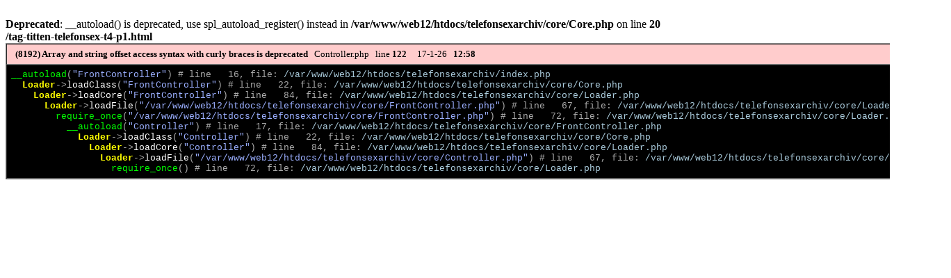

--- FILE ---
content_type: text/html
request_url: http://telefonsexarchiv.alexandra-live.com/tag-titten-telefonsex-t4-p1.html
body_size: 671
content:
<br />
<b>Deprecated</b>:  __autoload() is deprecated, use spl_autoload_register() instead in <b>/var/www/web12/htdocs/telefonsexarchiv/core/Core.php</b> on line <b>20</b><br />
<b>/tag-titten-telefonsex-t4-p1.html</b><br><table border=1 cellpadding=6 cellspacing=0><tr><td style="font-family:Tahoma; font-size: 13px; background-color: #FFCCCC">&nbsp; <b> (8192) Array and string offset access syntax with curly braces is deprecated</b> &nbsp; Controller.php &nbsp; line  <b>122</b> &nbsp; &nbsp; 17-1-26 &nbsp; <b>12:58</b> </td></tr><tr><td style="background-color:#000000"><pre align=left style="font-size:13px;"><font face="Courier New,Courier"><font color=#00FF00>__autoload</font><font color=#AAAAAA>(</font><font color=#9BAFFF>"FrontController"</font><font color=#AAAAAA>)</font><font color=#AAAAAA size=-1> # line   16, file: <font color=#ABCCDD>/var/www/web12/htdocs/telefonsexarchiv/index.php</font>
&nbsp; <font face="Courier New,Courier"><font color=yellow><b>Loader</b></font><font color=#AAAAAA>-></font><font color=#FFFFFF>loadClass</font><font color=#AAAAAA>(</font><font color=#9BAFFF>"FrontController"</font><font color=#AAAAAA>)</font><font color=#AAAAAA size=-1> # line   22, file: <font color=#ABCCDD>/var/www/web12/htdocs/telefonsexarchiv/core/Core.php</font>
&nbsp; &nbsp; <font face="Courier New,Courier"><font color=yellow><b>Loader</b></font><font color=#AAAAAA>-></font><font color=#FFFFFF>loadCore</font><font color=#AAAAAA>(</font><font color=#9BAFFF>"FrontController"</font><font color=#AAAAAA>)</font><font color=#AAAAAA size=-1> # line   84, file: <font color=#ABCCDD>/var/www/web12/htdocs/telefonsexarchiv/core/Loader.php</font>
&nbsp; &nbsp; &nbsp; <font face="Courier New,Courier"><font color=yellow><b>Loader</b></font><font color=#AAAAAA>-></font><font color=#FFFFFF>loadFile</font><font color=#AAAAAA>(</font><font color=#9BAFFF>"/var/www/web12/htdocs/telefonsexarchiv/core/FrontController.php"</font><font color=#AAAAAA>)</font><font color=#AAAAAA size=-1> # line   67, file: <font color=#ABCCDD>/var/www/web12/htdocs/telefonsexarchiv/core/Loader.php</font>
&nbsp; &nbsp; &nbsp; &nbsp; <font face="Courier New,Courier"><font color=#00FF00>require_once</font><font color=#AAAAAA>(</font><font color=#9BAFFF>"/var/www/web12/htdocs/telefonsexarchiv/core/FrontController.php"</font><font color=#AAAAAA>)</font><font color=#AAAAAA size=-1> # line   72, file: <font color=#ABCCDD>/var/www/web12/htdocs/telefonsexarchiv/core/Loader.php</font>
&nbsp; &nbsp; &nbsp; &nbsp; &nbsp; <font face="Courier New,Courier"><font color=#00FF00>__autoload</font><font color=#AAAAAA>(</font><font color=#9BAFFF>"Controller"</font><font color=#AAAAAA>)</font><font color=#AAAAAA size=-1> # line   17, file: <font color=#ABCCDD>/var/www/web12/htdocs/telefonsexarchiv/core/FrontController.php</font>
&nbsp; &nbsp; &nbsp; &nbsp; &nbsp; &nbsp; <font face="Courier New,Courier"><font color=yellow><b>Loader</b></font><font color=#AAAAAA>-></font><font color=#FFFFFF>loadClass</font><font color=#AAAAAA>(</font><font color=#9BAFFF>"Controller"</font><font color=#AAAAAA>)</font><font color=#AAAAAA size=-1> # line   22, file: <font color=#ABCCDD>/var/www/web12/htdocs/telefonsexarchiv/core/Core.php</font>
&nbsp; &nbsp; &nbsp; &nbsp; &nbsp; &nbsp; &nbsp; <font face="Courier New,Courier"><font color=yellow><b>Loader</b></font><font color=#AAAAAA>-></font><font color=#FFFFFF>loadCore</font><font color=#AAAAAA>(</font><font color=#9BAFFF>"Controller"</font><font color=#AAAAAA>)</font><font color=#AAAAAA size=-1> # line   84, file: <font color=#ABCCDD>/var/www/web12/htdocs/telefonsexarchiv/core/Loader.php</font>
&nbsp; &nbsp; &nbsp; &nbsp; &nbsp; &nbsp; &nbsp; &nbsp; <font face="Courier New,Courier"><font color=yellow><b>Loader</b></font><font color=#AAAAAA>-></font><font color=#FFFFFF>loadFile</font><font color=#AAAAAA>(</font><font color=#9BAFFF>"/var/www/web12/htdocs/telefonsexarchiv/core/Controller.php"</font><font color=#AAAAAA>)</font><font color=#AAAAAA size=-1> # line   67, file: <font color=#ABCCDD>/var/www/web12/htdocs/telefonsexarchiv/core/Loader.php</font>
&nbsp; &nbsp; &nbsp; &nbsp; &nbsp; &nbsp; &nbsp; &nbsp; &nbsp; <font face="Courier New,Courier"><font color=#00FF00>require_once</font><font color=#AAAAAA>(</font><font color=#9BAFFF></font><font color=#AAAAAA>)</font><font color=#AAAAAA size=-1> # line   72, file: <font color=#ABCCDD>/var/www/web12/htdocs/telefonsexarchiv/core/Loader.php</font>
</pre></td></tr></table><br>